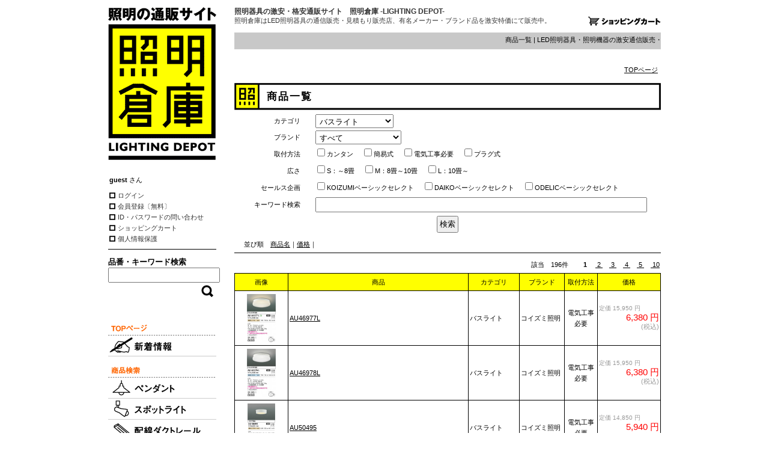

--- FILE ---
content_type: text/html; charset=EUC-JP
request_url: http://www.lighting-depot.jp/?cn=500000&scg1002=100064&scg1001=&skwd=&ff=1
body_size: 47804
content:
<!DOCTYPE HTML PUBLIC "-//W3C//DTD HTML 4.01//EN">
<html lang="ja" prefix="og: http://ogp.me/ns# article: http://ogp.me/ns/article#">
<head>
<meta http-equiv="Content-Type" content="text/html; charset=EUC-JP">
<meta http-equiv="Content-Style-Type" content="text/css">
<meta http-equiv="Pragma" content="no-cache">
<meta http-equiv="cache-control" content="no-cache, must-revalidate">
<meta http-equiv="expires" content="Thu, 22 Jan 2026 09:13:33 GMT">
<meta http-equiv="Last-Modified" content="Thu, 22 Jan 2026 09:13:33 GMT">
<meta name="description" http-equiv="description" content="商品一覧 | LED照明器具・照明機器の激安通信販売・格安通販・業務用販売・見積もり販売　照明倉庫 -LIGHTING DEPOT-">
<meta name="keywords" http-equiv="keywords" content="商品一覧,LED,照明器具,照明機器,通信販売,見積もり,施主支給,支給品,激安,格安,業務用販売,業販,卸売,法人,インテリア,法人販売,ディスカウント,通販,照明倉庫,間接照明">
<meta property="og:title" content="商品一覧 | LED照明器具の激安・格安通販・見積もり販売　照明倉庫 -LIGHTING DEPOT-" />
<meta property="og:type" content="article" />
<meta property="og:description" content="商品一覧 | LED照明器具・照明機器の激安通信販売・格安通販・業務用販売・見積もり販売　照明倉庫 -LIGHTING DEPOT-" />
<meta property="og:url" content="http://www.lighting-depot.jp/?cn=500000&scg1002=100064" />
<meta property="og:site_name" content="照明倉庫 -LIGHTING DEPOT-" />
<meta http-equiv="Content-Script-Type" content="text/javascript">
<meta name="format-detection" content="telephone=no">
<title>商品一覧 | LED照明器具の激安・格安通販・見積もり販売　照明倉庫 -LIGHTING DEPOT-</title>
<meta http-equiv="robots" content="index,follow">
<link rel="shortcut icon" href="/depot-pics/10100108.ico" type="image/vnd.microsoft.icon">
<link rel="icon" href="/depot-pics/10100108.ico" type="image/vnd.microsoft.icon">
<script type="text/javascript" src="func/fjvs.min.js?v=1"></script>
<script type="text/javascript" src="func/AC_RunActiveContent.min.js"></script>
<link rel="start" href="http://www.lighting-depot.jp/">
<link rel="stylesheet" type="text/css" href="style/fixedstyle.min.css?v=6" media="all">
<link rel="stylesheet" type="text/css" href="style/cmsstyle.php?st=1010&ly=1001&v=3" media="all">
<link rel="stylesheet" type="text/css" href="/depot-pics/10000004.css?v=165241" media="all">
<link rel="stylesheet" type="text/css" href="/depot-pics/10000023.css?v=144957" media="all">
<link rel="stylesheet" type="text/css" href="/depot-pics/10000024.css?v=145629" media="all">
<link rel="stylesheet" type="text/css" href="/depot-pics/10000025.css" media="all">
<link rel="stylesheet" type="text/css" href="/depot-pics/10208464.css" media="all">
<script src="https://ajax.googleapis.com/ajax/libs/jquery/1.7.1/jquery.min.js"></script>
<script type="text/javascript" src="func/rollover.min.js"></script>
<script type="text/javascript" src="func/ftalc.js"></script>
<link rel="stylesheet" href="func/lightbox2/css/lightbox.min.css?v=2" media="all">
<script src="func/lightbox2/js/lightbox.min.js"></script>
<script type="text/javascript" src="func/to-top.min.js"></script>
<script type="text/javascript"><!--
$(window).load(function(){
$('body', parent).html('Page Not Found');
});
//--></script>
</head>
<body class="body1001 bc500000"><div class="cms_main"><div class="b_100002 fleft"><h2 class="depot_logo"><div class="cms_img cms_imgpad_b" style="text-align:center;"><a href="http://www.lighting-depot.jp/" alt="照明器具の激安通販・業販　照明倉庫 -LIGHTING DEPOT-" title=""><img src="func/gdthumb.php?path=/cms-data/depot-data/pics/10100106.gif&mw=180&mh=0" border="0" alt="照明器具の激安通販・業販　照明倉庫 -LIGHTING DEPOT-" title=""></a></div></h2><div class="ld_memnamebox"><span class="ld_memname">guest</span> さん</div><div id="cms_vmenu1000" class="cms_vmenu ld_memmn"><a href="https://ssl.lightstyle.jp/depot/?cn=100024" alt="ログイン｜LED 照明器具　照明機器　通信販売　見積もり　施主支給　支給品　激安　格安　業務用販売　業販　卸売　法人　インテリア　法人販売　ディスカウント　通販　照明倉庫　間接照明" title="" class="cms_vmenu1 ">ログイン</a><a href="https://ssl.lightstyle.jp/depot/?cn=100020" alt="会員登録｜LED 照明器具　照明機器　通信販売　見積もり　施主支給　支給品　激安　格安　業務用販売　業販　卸売　法人　インテリア　法人販売　ディスカウント　通販　照明倉庫　間接照明" title="" class="cms_vmenu1 ">会員登録〔無料〕</a><a href="https://ssl.lightstyle.jp/depot/?cn=100023" alt="ID・パスワードの問い合わせ｜LED 照明器具　照明機器　通信販売　見積もり　施主支給　支給品　激安　格安　業務用販売　業販　卸売　法人　インテリア　法人販売　ディスカウント　通販　照明倉庫　間接照明" title="" class="cms_vmenu1 ">ID・パスワードの問い合わせ</a><a href="https://ssl.lightstyle.jp/depot/?cn=100027" alt="ショッピングカート｜LED 照明器具　照明機器　通信販売　見積もり　施主支給　支給品　激安　格安　業務用販売　業販　卸売　法人　インテリア　法人販売　ディスカウント　通販　照明倉庫　間接照明" title="" class="cms_vmenu1 ">ショッピングカート</a><a href="http://www.lighting-depot.jp/?cn=100015" alt="個人情報保護｜LED 照明器具　照明機器　通信販売　見積もり　施主支給　支給品　激安　格安　業務用販売　業販　卸売　法人　インテリア　法人販売　ディスカウント　通販　照明倉庫　間接照明" title="" class="cms_vmenu1 ">個人情報保護</a></div><div class="depot_search_zone">
<form method="get" name="searchformTop" action="./">
<input type="hidden" name="cn" value="500000">
<input type="hidden" name="ff" value="1" />
<div class="depot_search_zone_title">品番・キーワード検索</div>
<input type="text" name="skwd" size="24" maxlength="100" value="" style="width:98%;"/>
<div class="pl_right" style="padding:1px 2px 0;">
<input type="image" src="/depot-pics/search2.gif" alt="商品キーワード検索｜照明器具の激安通販・業販　照明倉庫-LIGHTING DEPOT-"/>
</div>
</form>
</div><script src="http://widgets.twimg.com/j/2/widget.js"></script>
<script>
new TWTR.Widget({
  version: 2,
  type: 'profile',
  rpp: 4,
  interval: 8000,
  width: 180,
  height: 200,
  theme: {
    shell: {
      background: '#ffffff',
      color: '#bfbfbf'
    },
    tweets: {
      background: '#ffffff',
      color: '#bfbfbf',
      links: '#eb9007'
    }
  },
  features: {
    scrollbar: false,
    loop: true,
    live: true,
    hashtags: true,
    timestamp: false,
    avatars: false,
    behavior: 'default'
  }
}).render().setUser('lighting_depot').start();
</script><br><div id="cms_vmenu1001" class="cms_vmenu ld_mainmn"><a href="http://www.lighting-depot.jp/" alt="TOP｜照明器具の激安通販・業販　照明倉庫-LIGHTING DEPOT-" title=""><img src="/depot-pics/10100110.gif" border="0"></a><a href="http://www.lighting-depot.jp/?cn=100003" alt="新着情報｜照明器具の激安通販・業販　照明倉庫-LIGHTING DEPOT-" title="" class="rollover"><img src="/depot-pics/10006292.gif" border="0"></a><a href="http://www.lighting-depot.jp/?cn=500000&ff=1" alt="商品検索｜照明器具の激安通販・業販　照明倉庫-LIGHTING DEPOT-" title="" class="cms_vmenu_crt cms_vmenu1_crt cms_vmenu_crtun cms_vmenu1_crtun "><img src="/depot-pics/10100111.gif" border="0"></a><a href="http://www.lighting-depot.jp/?cn=500000&scg1002=100052&ff=1" alt="ペンダント｜照明器具の激安通販・業販　照明倉庫-LIGHTING DEPOT-" title="" class="cms_vmenu_crt cms_vmenu3_crt cms_vmenu_crtun cms_vmenu3_crtun rollover"><img src="/depot-pics/10005730.gif" border="0"></a><a href="http://www.lighting-depot.jp/?cn=500000&scg1002=100060&ff=1" alt="スポットライト｜照明器具の激安通販・業販　照明倉庫-LIGHTING DEPOT-" title="" class="cms_vmenu_crt cms_vmenu3_crt cms_vmenu_crtun cms_vmenu3_crtun rollover"><img src="/depot-pics/10005728.gif" border="0"></a><a href="http://www.lighting-depot.jp/?cn=500000&scg1002=100013&ff=1" alt="配線ダクトレール｜照明器具の激安通販・業販　照明倉庫-LIGHTING DEPOT-" title="" class="cms_vmenu_crt cms_vmenu3_crt cms_vmenu_crtun cms_vmenu3_crtun rollover"><img src="/depot-pics/10005764.gif" border="0"></a><a href="http://www.lighting-depot.jp/?cn=500000&scg1002=100061&ff=1" alt="ダウンライト｜照明器具の激安通販・業販　照明倉庫-LIGHTING DEPOT-" title="" class="cms_vmenu_crt cms_vmenu3_crt cms_vmenu_crtun cms_vmenu3_crtun rollover"><img src="/depot-pics/10005752.gif" border="0"></a><a href="http://www.lighting-depot.jp/?cn=500000&scg1002=100053&ff=1" alt="シーリング｜照明器具の激安通販・業販　照明倉庫-LIGHTING DEPOT-" title="" class="cms_vmenu_crt cms_vmenu3_crt cms_vmenu_crtun cms_vmenu3_crtun rollover"><img src="/depot-pics/10005736.gif" border="0"></a><a href="http://www.lighting-depot.jp/?cn=500000&scg1002=100055&ff=1" alt="シャンデリア｜照明器具の激安通販・業販　照明倉庫-LIGHTING DEPOT-" title="" class="cms_vmenu_crt cms_vmenu3_crt cms_vmenu_crtun cms_vmenu3_crtun rollover"><img src="/depot-pics/10005734.gif" border="0"></a><a href="http://www.lighting-depot.jp/?cn=500000&scg1002=100057&ff=1" alt="ブラケット｜照明器具の激安通販・業販　照明倉庫-LIGHTING DEPOT-" title="" class="cms_vmenu_crt cms_vmenu3_crt cms_vmenu_crtun cms_vmenu3_crtun rollover"><img src="/depot-pics/10005750.gif" border="0"></a><a href="http://www.lighting-depot.jp/?cn=500000&scg1002=100056&ff=1" alt="スタンド｜照明器具の激安通販・業販　照明倉庫-LIGHTING DEPOT-" title="" class="cms_vmenu_crt cms_vmenu3_crt cms_vmenu_crtun cms_vmenu3_crtun rollover"><img src="/depot-pics/10005732.gif" border="0"></a><a href="http://www.lighting-depot.jp/?cn=500000&scg1002=100051&ff=1" alt="調光器（ルートロン・ナスノス他）｜照明器具の激安通販・業販　照明倉庫-LIGHTING DEPOT-" title="" class="cms_vmenu_crt cms_vmenu3_crt cms_vmenu_crtun cms_vmenu3_crtun rollover"><img src="/depot-pics/10005738.gif" border="0"></a><a href="http://www.lighting-depot.jp/?cn=500000&scg1002=100074&ff=1" alt="和風照明（イサムノグチ・AKARI他）｜照明器具の激安通販・業販　照明倉庫-LIGHTING DEPOT-" title="" class="cms_vmenu_crt cms_vmenu3_crt cms_vmenu_crtun cms_vmenu3_crtun rollover"><img src="/depot-pics/10005740.gif" border="0"></a><a href="http://www.lighting-depot.jp/?cn=500000&scg1002=100059&ff=1" alt="間接照明｜照明器具の激安通販・業販　照明倉庫-LIGHTING DEPOT-" title="" class="cms_vmenu_crt cms_vmenu3_crt cms_vmenu_crtun cms_vmenu3_crtun rollover"><img src="/depot-pics/10005742.gif" border="0"></a><a href="http://www.lighting-depot.jp/?cn=500000&scg1002=100066&ff=1" alt="アウトドア｜照明器具の激安通販・業販　照明倉庫-LIGHTING DEPOT-" title="" class="cms_vmenu_crt cms_vmenu3_crt cms_vmenu_crtun cms_vmenu3_crtun rollover"><img src="/depot-pics/10005748.gif" border="0"></a><a href="http://www.lighting-depot.jp/?cn=500000&scg1002=100062&scg1001=&skwd=&ff=1" alt="ベースライト｜照明器具の激安通販・業販　照明倉庫-LIGHTING DEPOT-" title="" class="cms_vmenu_crt cms_vmenu3_crt cms_vmenu_crtun cms_vmenu3_crtun rollover"><img src="/depot-pics/10005754.gif" border="0"></a><a href="http://www.lighting-depot.jp/?cn=500000&scg1002=100065&scg1001=&skwd=&ff=1" alt="フットライト｜照明器具の激安通販・業販　照明倉庫-LIGHTING DEPOT-" title="" class="cms_vmenu_crt cms_vmenu3_crt cms_vmenu_crtun cms_vmenu3_crtun rollover"><img src="/depot-pics/10005756.gif" border="0"></a><a href="http://www.lighting-depot.jp/?cn=500000&scg1002=100063&scg1001=&skwd=&ff=1" alt="キッチンライト｜照明器具の激安通販・業販　照明倉庫-LIGHTING DEPOT-" title="" class="cms_vmenu_crt cms_vmenu3_crt cms_vmenu_crtun cms_vmenu3_crtun rollover"><img src="/depot-pics/10005758.gif" border="0"></a><a href="http://www.lighting-depot.jp/?cn=500000&scg1002=100064&scg1001=&skwd=&ff=1" alt="バスライト｜照明器具の激安通販・業販　照明倉庫-LIGHTING DEPOT-" title="" class="cms_vmenu_crt cms_vmenu3_crt cms_vmenu_crtun cms_vmenu3_crtun rollover"><img src="/depot-pics/10005760.gif" border="0"></a><a href="http://www.lighting-depot.jp/?cn=500000&scg1002=100012&scg1001=&skwd=&ff=1" alt="クリップライト｜照明器具の激安通販・業販　照明倉庫-LIGHTING DEPOT-" title="" class="cms_vmenu_crt cms_vmenu3_crt cms_vmenu_crtun cms_vmenu3_crtun rollover"><img src="/depot-pics/10005746.gif" border="0"></a><a href="http://www.lighting-depot.jp/?cn=500000&scg1002=100054&scg1001=&skwd=&ff=1" alt="インテリアファン｜照明器具の激安通販・業販　照明倉庫-LIGHTING DEPOT-" title="" class="cms_vmenu_crt cms_vmenu3_crt cms_vmenu_crtun cms_vmenu3_crtun rollover"><img src="/depot-pics/10005762.gif" border="0"></a><a href="http://www.lighting-depot.jp/?cn=500000&ff=1&scg1002=100068" alt="ランプ｜照明器具の激安通販・業販　照明倉庫-LIGHTING DEPOT-" title="" class="cms_vmenu_crt cms_vmenu3_crt cms_vmenu_crtun cms_vmenu3_crtun rollover"><img src="/depot-pics/10005766.gif" border="0"></a><a href="http://www.lighting-depot.jp/?cn=500000&scg1002=100067&scg1001=&skwd=&ff=1" alt="パーツ｜照明器具の激安通販・業販　照明倉庫-LIGHTING DEPOT-" title="" class="cms_vmenu_crt cms_vmenu3_crt cms_vmenu_crtun cms_vmenu3_crtun rollover"><img src="/depot-pics/10005768.gif" border="0"></a><a href="http://www.lighting-depot.jp/?cn=500000&scg1002=100079&scg1001=&skwd=&ff=1" alt="その他｜照明器具の激安通販・業販　照明倉庫-LIGHTING DEPOT-" title="" class="cms_vmenu_crt cms_vmenu3_crt cms_vmenu_crtun cms_vmenu3_crtun rollover"><img src="/depot-pics/10005772.gif" border="0"></a><a href="http://www.lighting-depot.jp/?cn=100058" alt="ガレージセール｜照明器具の激安通販・業販　照明倉庫-LIGHTING DEPOT-" title="" class="rollover"><img src="/depot-pics/10133590.gif" border="0"></a><a href="http://www.lighting-depot.jp/?cn=100031" alt="通販全商品一覧｜照明器具の激安通販・業販　照明倉庫-LIGHTING DEPOT-" title="" class="rollover"><img src="/depot-pics/10005774.gif" border="0"></a><a href="http://www.lighting-depot.jp/?cn=100013" alt="店舗紹介｜照明器具の激安通販・業販　照明倉庫-LIGHTING DEPOT-" title=""><img src="/depot-pics/10100112.gif" border="0"></a><a href="http://www.lighting-depot.jp/?cn=100014" alt="特定商取引法表記｜照明器具の激安通販・業販　照明倉庫-LIGHTING DEPOT-" title="" class="rollover"><img src="/depot-pics/10005778.gif" border="0"></a><a href="http://www.lighting-depot.jp/?cn=100015" alt="個人情報保護｜照明器具の激安通販・業販　照明倉庫-LIGHTING DEPOT-" title="" class="rollover"><img src="/depot-pics/10005780.gif" border="0"></a><a href="http://www.lighting-depot.jp/?cn=100032" alt="通信販売ご利用規約｜照明器具の激安通販・業販　照明倉庫-LIGHTING DEPOT-" title="" class="rollover"><img src="/depot-pics/10005782.gif" border="0"></a><a href="http://www.lighting-depot.jp/?cn=100018" alt="お支払方法・送料・手数料｜照明器具の激安通販・業販　照明倉庫-LIGHTING DEPOT-" title="" class="rollover"><img src="/depot-pics/10005784.gif" border="0"></a></div><br clear=all id=br1px><br><br clear=all id=br1px><div class="cms_sitesearch"><FORM action="https://www.google.co.jp/search" target="_blank">Googleサイト内検索<BR><input type="hidden" name="hl" value="ja"><input type="hidden" name="ie" value="EUC-JP"><input type="hidden" name="oe" value="EUC-JP"><input type="hidden" value="http://www.lighting-depot.jp/" name="as_sitesearch"><input type="text" name="q" maxlength="256" value="" class="buninp" style="width:50%;"><input type="submit" name="btnG" value="検索"></FORM></div><div class="cms_sitesearch"><form method="get" action="https://search.yahoo.co.jp/search" target="_blank">Yahoo!サイト内検索<br><input name="vs" type="hidden" value="http://www.lighting-depot.jp/"><input type="hidden" name="fr" value="yssn"><input type="hidden" name="ei" value="EUC-JP"><input type="text" name="p" maxlength="256" class="buninp" style="width:50%;" value=""><input type="submit" value="検索"></form></div><div class="cms_indent"><strong id="depot_sitename">照明器具の激安通販・業販<br />
照明倉庫-LIGHTING DEPOT-<br />株式会社ライトスタイル</strong><br />
TEL：0120-744-337<br />
<a href="mailto:info@lighting-depot.jp">info@lighting-depot.jp</a><br><br></div><br clear=all id=br1px><div class="cms_mybanner"><a href="http://www.lighting-depot.jp/" alt="LED照明器具の激安・格安通販・見積もり販売　照明倉庫 -LIGHTING DEPOT-" title=""><img src="/depot-pics/10000007.gif" border="0"></a></div><div class="cms_img cms_imgpad_b" style="text-align:center;"><a href="http://www.lightstyle.jp/" target="_blank" alt="照明器具の通信販売・インテリア照明の通販【ライトスタイル】" title=""><img src="func/gdthumb.php?path=/cms-data/depot-data/pics/10100138.gif&mw=90&mh=0" border="0" alt="照明器具の通信販売・インテリア照明の通販【ライトスタイル】" title=""></a></div><div class="cms_cmsmark"><a href="http://www.netprompt.jp/" alt="Webアプリケーション開発、SEO・検索エンジン対策に優れたホームページ制作、CMS、広島｜ネットプロンプト" title="" target="_blank"><img src="img/cmsmark.gif" border="0"></a><br><a href="http://www.netprompt.jp/" target="_blank" alt="Webアプリケーション開発、SEO・検索エンジン対策に優れたホームページ制作、CMS、広島｜ネットプロンプト" title="">NP-CMS ver4.325L
<br>by Netprompt</a></div><br clear=all id=br1px></div><div class="b_100003 fright"><div class="cms_header"><h2 class="cms_hdtitle">照明器具の激安・格安通販サイト　照明倉庫 -LIGHTING DEPOT-</h2><em class="cms_hdlead2">照明倉庫はLED照明器具の通信販売・見積もり販売店、有名メーカー・ブランド品を激安特価にて販売中。<a href=http://www.lighting-depot.jp/?cn=100027 class=rollover style=display:block;float:right;><img src=/depot-pics/cart.gif border=0 /></a></em></div><div class="cms_infomation"><marquee truespeed scrolldelay="120" loop="0" class="cms_marquee">商品一覧 | LED照明器具・照明機器の激安通信販売・格安通販・業務用販売・見積もり販売　照明倉庫 -LIGHTING DEPOT-</marquee></div><div class="topimage"><div id="topimage"></div></div><div class="cms_navi"><a href="http://www.lighting-depot.jp/" alt="" title="">TOPページ</a></div></div><div class="lb_100004 fright"><h1 class="cmstitle1">商品一覧</h1>
<style type="text/css"><!--
.shlist_itembox0{
  float:left;
  width:0px;
}
//--></style>

<form method="get" name="searchform" action="./"><input type="hidden" name="cn" value="500000"><div class="shlist_search1"></div><div class="shlist_search2"><table class="shlist_search"><tr><th>カテゴリ</th><td><select name="scg1002"><option value="">すべて</option><option value="100052">ペンダント</option><option value="100060">スポットライト</option><option value="100013">配線ダクトレール</option><option value="100061">ダウンライト</option><option value="100053">シーリング</option><option value="1005">多灯シーリング</option><option value="100055">シャンデリア</option><option value="100057">ブラケット</option><option value="100056">スタンド</option><option value="100051">調光器</option><option value="100074">和風照明</option><option value="100059">間接照明</option><option value="100066">アウトドア</option><option value="100062">ベースライト</option><option value="100065">フットライト</option><option value="100063">キッチンライト</option><option value="100064" selected>バスライト</option><option value="100012">クリップライト</option><option value="100054">インテリアファン</option><option value="100068">ランプ</option><option value="100067">パーツ</option><option value="100058">キャンドル</option><option value="1006">非常用照明器具</option><option value="100079">その他</option></select></td></tr><tr><th>ブランド</th><td><select name="scg1001"><option value="">すべて</option><option value="100003">コイズミ照明</option><option value="100001">大光電機</option><option value="100111">オーデリック</option><option value="100110">パナソニック</option><option value="100009">ウシオライティング</option></select></td></tr><tr><th>取付方法</th><td><label class="label1" onClick=""><input type="checkbox" name="scg1011[]" value="100123"> カンタン</label><label class="label1" onClick=""><input type="checkbox" name="scg1011[]" value="100124"> 簡易式</label><label class="label1" onClick=""><input type="checkbox" name="scg1011[]" value="100125"> 電気工事必要</label><label class="label1" onClick=""><input type="checkbox" name="scg1011[]" value="1001"> プラグ式</label></td></tr><tr><th>広さ</th><td><label class="label1" onClick=""><input type="checkbox" name="scg1005[]" value="100073"> S：～8畳</label><label class="label1" onClick=""><input type="checkbox" name="scg1005[]" value="100072"> M：8畳～10畳</label><label class="label1" onClick=""><input type="checkbox" name="scg1005[]" value="100071"> L：10畳～</label></td></tr><tr><th>セールス企画</th><td><label class="label1" onClick=""><input type="checkbox" name="scg1003[]" value="100010"> KOIZUMIベーシックセレクト</label><label class="label1" onClick=""><input type="checkbox" name="scg1003[]" value="100007"> DAIKOベーシックセレクト</label><label class="label1" onClick=""><input type="checkbox" name="scg1003[]" value="100011"> ODELICベーシックセレクト</label></td></tr><tr><th>キーワード検索</th><td><input type="text" name="skwd" maxlength="100" class="buninp per95" value=""></td></tr></table><input type="hidden" name="ff" value="1"><div class="shlist_search_btn"><input type="submit" value="検索" class="btn-original btn1"></div></div><div class="shlist_search3"></div></form><div class="shlist_sort"><span class="shlist_sort_title">並び順</span>　<a href="?cn=500000&ff=1&scg1002=100064&ssort=1">商品名</a>｜<a href="?cn=500000&ff=1&scg1002=100064&ssort=2">価格</a>｜</div><div class="shlist_page">該当　196件　　<span class="shlist_page_cr"> 1 </span>　<a href="?cn=500000&ff=1&scg1002=100064&pgs=2"> 2 </a>　<a href="?cn=500000&ff=1&scg1002=100064&pgs=3"> 3 </a>　<a href="?cn=500000&ff=1&scg1002=100064&pgs=4"> 4 </a>　<a href="?cn=500000&ff=1&scg1002=100064&pgs=5"> 5 </a>　<a href="?cn=500000&ff=1&scg1002=100064&pgs=10"> 10 </a></div><div class="shlist_box1"></div><table class="shlist_table"><tr class="shlist_rtitle"><th class="shlist_img shlist_th_img">画像</th><th class="shlist_name shlist_th_name">商品</th><th class="shlist_cth shlist_th_cth1002" style="width:80px;">カテゴリ</th><th class="shlist_cth shlist_th_cth1001" style="width:70px;">ブランド</th><th class="shlist_cth shlist_th_cth1011" style="width:50px;">取付方法</th><th class="shlist_price shlist_th_price">価格</th></tr><tr class="shlist_ritem"><td class="shlist_img"><a href="?cn=100026&shc=10078485" alt="Koizumi コイズミ照明 LED防雨防湿型シーリング AU46977L｜商品情報｜LED照明器具の激安・格安通販・見積もり販売　照明倉庫 -LIGHTING DEPOT-" title=""><img src="func/gdthumb.php?path=/cms-data/depot-data/pics/11680388.jpg&mw=0&mh=160" width="48" height="80" border="0" alt="Koizumi コイズミ照明 LED防雨防湿型シーリング AU46977L｜商品情報｜LED照明器具の激安・格安通販・見積もり販売　照明倉庫 -LIGHTING DEPOT-" title=""></a></td><td class="shlist_name"><a href="?cn=100026&shc=10078485" alt="Koizumi コイズミ照明 LED防雨防湿型シーリング AU46977L｜商品情報｜LED照明器具の激安・格安通販・見積もり販売　照明倉庫 -LIGHTING DEPOT-" title="">AU46977L</a></td><td class="shlist_cth" style="width:80px; text-align:left;">バスライト</td><td class="shlist_cth" style="width:70px; text-align:left;">コイズミ照明</td><td class="shlist_cth" style="width:50px; text-align:center;">電気工事必要</td><td class="shlist_price"><div class="shlist_teitan">定価 15,950 円</div><div class="shlist_nortan">6,380 円</div><div class="shlist_zeikomi">(税込)</div></td></tr><tr class="shlist_ritem"><td class="shlist_img"><a href="?cn=100026&shc=10078487" alt="Koizumi コイズミ照明 LED防雨防湿型シーリング AU46978L｜商品情報｜LED照明器具の激安・格安通販・見積もり販売　照明倉庫 -LIGHTING DEPOT-" title=""><img src="func/gdthumb.php?path=/cms-data/depot-data/pics/11680396.jpg&mw=0&mh=160" width="48" height="80" border="0" alt="Koizumi コイズミ照明 LED防雨防湿型シーリング AU46978L｜商品情報｜LED照明器具の激安・格安通販・見積もり販売　照明倉庫 -LIGHTING DEPOT-" title=""></a></td><td class="shlist_name"><a href="?cn=100026&shc=10078487" alt="Koizumi コイズミ照明 LED防雨防湿型シーリング AU46978L｜商品情報｜LED照明器具の激安・格安通販・見積もり販売　照明倉庫 -LIGHTING DEPOT-" title="">AU46978L</a></td><td class="shlist_cth" style="width:80px; text-align:left;">バスライト</td><td class="shlist_cth" style="width:70px; text-align:left;">コイズミ照明</td><td class="shlist_cth" style="width:50px; text-align:center;">電気工事必要</td><td class="shlist_price"><div class="shlist_teitan">定価 15,950 円</div><div class="shlist_nortan">6,380 円</div><div class="shlist_zeikomi">(税込)</div></td></tr><tr class="shlist_ritem"><td class="shlist_img"><a href="?cn=100026&shc=10090519" alt="Koizumi コイズミ照明 LED防雨防湿型シーリング AU50495｜商品情報｜LED照明器具の激安・格安通販・見積もり販売　照明倉庫 -LIGHTING DEPOT-" title=""><img src="func/gdthumb.php?path=/cms-data/depot-data/pics/11680696.jpg&mw=0&mh=160" width="46" height="80" border="0" alt="Koizumi コイズミ照明 LED防雨防湿型シーリング AU50495｜商品情報｜LED照明器具の激安・格安通販・見積もり販売　照明倉庫 -LIGHTING DEPOT-" title=""></a></td><td class="shlist_name"><a href="?cn=100026&shc=10090519" alt="Koizumi コイズミ照明 LED防雨防湿型シーリング AU50495｜商品情報｜LED照明器具の激安・格安通販・見積もり販売　照明倉庫 -LIGHTING DEPOT-" title="">AU50495</a></td><td class="shlist_cth" style="width:80px; text-align:left;">バスライト</td><td class="shlist_cth" style="width:70px; text-align:left;">コイズミ照明</td><td class="shlist_cth" style="width:50px; text-align:center;">電気工事必要</td><td class="shlist_price"><div class="shlist_teitan">定価 14,850 円</div><div class="shlist_nortan">5,940 円</div><div class="shlist_zeikomi">(税込)</div></td></tr><tr class="shlist_ritem"><td class="shlist_img"><a href="?cn=100026&shc=10090520" alt="Koizumi コイズミ照明 LED防雨防湿型シーリング AU50496｜商品情報｜LED照明器具の激安・格安通販・見積もり販売　照明倉庫 -LIGHTING DEPOT-" title=""><img src="func/gdthumb.php?path=/cms-data/depot-data/pics/11680704.jpg&mw=0&mh=160" width="46" height="80" border="0" alt="Koizumi コイズミ照明 LED防雨防湿型シーリング AU50496｜商品情報｜LED照明器具の激安・格安通販・見積もり販売　照明倉庫 -LIGHTING DEPOT-" title=""></a></td><td class="shlist_name"><a href="?cn=100026&shc=10090520" alt="Koizumi コイズミ照明 LED防雨防湿型シーリング AU50496｜商品情報｜LED照明器具の激安・格安通販・見積もり販売　照明倉庫 -LIGHTING DEPOT-" title="">AU50496</a></td><td class="shlist_cth" style="width:80px; text-align:left;">バスライト</td><td class="shlist_cth" style="width:70px; text-align:left;">コイズミ照明</td><td class="shlist_cth" style="width:50px; text-align:center;">電気工事必要</td><td class="shlist_price"><div class="shlist_teitan">定価 14,850 円</div><div class="shlist_nortan">5,940 円</div><div class="shlist_zeikomi">(税込)</div></td></tr><tr class="shlist_ritem"><td class="shlist_img"><a href="?cn=100026&shc=10090523" alt="Koizumi コイズミ照明 LED防雨防湿型シーリング AU50499｜商品情報｜LED照明器具の激安・格安通販・見積もり販売　照明倉庫 -LIGHTING DEPOT-" title=""><img src="func/gdthumb.php?path=/cms-data/depot-data/pics/11680727.jpg&mw=0&mh=160" width="46" height="80" border="0" alt="Koizumi コイズミ照明 LED防雨防湿型シーリング AU50499｜商品情報｜LED照明器具の激安・格安通販・見積もり販売　照明倉庫 -LIGHTING DEPOT-" title=""></a></td><td class="shlist_name"><a href="?cn=100026&shc=10090523" alt="Koizumi コイズミ照明 LED防雨防湿型シーリング AU50499｜商品情報｜LED照明器具の激安・格安通販・見積もり販売　照明倉庫 -LIGHTING DEPOT-" title="">AU50499</a></td><td class="shlist_cth" style="width:80px; text-align:left;">バスライト</td><td class="shlist_cth" style="width:70px; text-align:left;">コイズミ照明</td><td class="shlist_cth" style="width:50px; text-align:center;">電気工事必要</td><td class="shlist_price"><div class="shlist_teitan">定価 12,650 円</div><div class="shlist_nortan">5,060 円</div><div class="shlist_zeikomi">(税込)</div></td></tr><tr class="shlist_ritem"><td class="shlist_img"><a href="?cn=100026&shc=10090524" alt="Koizumi コイズミ照明 LED防雨防湿型シーリング AU50500｜商品情報｜LED照明器具の激安・格安通販・見積もり販売　照明倉庫 -LIGHTING DEPOT-" title=""><img src="func/gdthumb.php?path=/cms-data/depot-data/pics/11680735.jpg&mw=0&mh=160" width="46" height="80" border="0" alt="Koizumi コイズミ照明 LED防雨防湿型シーリング AU50500｜商品情報｜LED照明器具の激安・格安通販・見積もり販売　照明倉庫 -LIGHTING DEPOT-" title=""></a></td><td class="shlist_name"><a href="?cn=100026&shc=10090524" alt="Koizumi コイズミ照明 LED防雨防湿型シーリング AU50500｜商品情報｜LED照明器具の激安・格安通販・見積もり販売　照明倉庫 -LIGHTING DEPOT-" title="">AU50500</a></td><td class="shlist_cth" style="width:80px; text-align:left;">バスライト</td><td class="shlist_cth" style="width:70px; text-align:left;">コイズミ照明</td><td class="shlist_cth" style="width:50px; text-align:center;">電気工事必要</td><td class="shlist_price"><div class="shlist_teitan">定価 12,650 円</div><div class="shlist_nortan">5,060 円</div><div class="shlist_zeikomi">(税込)</div></td></tr><tr class="shlist_ritem"><td class="shlist_img"><a href="?cn=100026&shc=10105953" alt="Koizumi コイズミ照明 LED防雨防湿型ブラケット AU52643｜商品情報｜LED照明器具の激安・格安通販・見積もり販売　照明倉庫 -LIGHTING DEPOT-" title=""><img src="func/gdthumb.php?path=/cms-data/depot-data/pics/11681799.jpg&mw=0&mh=160" width="47" height="80" border="0" alt="Koizumi コイズミ照明 LED防雨防湿型ブラケット AU52643｜商品情報｜LED照明器具の激安・格安通販・見積もり販売　照明倉庫 -LIGHTING DEPOT-" title=""></a></td><td class="shlist_name"><a href="?cn=100026&shc=10105953" alt="Koizumi コイズミ照明 LED防雨防湿型ブラケット AU52643｜商品情報｜LED照明器具の激安・格安通販・見積もり販売　照明倉庫 -LIGHTING DEPOT-" title="">AU52643</a></td><td class="shlist_cth" style="width:80px; text-align:left;">バスライト</td><td class="shlist_cth" style="width:70px; text-align:left;">コイズミ照明</td><td class="shlist_cth" style="width:50px; text-align:center;">電気工事必要</td><td class="shlist_price"><div class="shlist_teitan">定価 15,620 円</div><div class="shlist_nortan">6,248 円</div><div class="shlist_zeikomi">(税込)</div></td></tr><tr class="shlist_ritem"><td class="shlist_img"><a href="?cn=100026&shc=10105957" alt="Koizumi コイズミ照明 LED防雨防湿型ブラケット AU52647｜商品情報｜LED照明器具の激安・格安通販・見積もり販売　照明倉庫 -LIGHTING DEPOT-" title=""><img src="func/gdthumb.php?path=/cms-data/depot-data/pics/11681829.jpg&mw=0&mh=160" width="47" height="80" border="0" alt="Koizumi コイズミ照明 LED防雨防湿型ブラケット AU52647｜商品情報｜LED照明器具の激安・格安通販・見積もり販売　照明倉庫 -LIGHTING DEPOT-" title=""></a></td><td class="shlist_name"><a href="?cn=100026&shc=10105957" alt="Koizumi コイズミ照明 LED防雨防湿型ブラケット AU52647｜商品情報｜LED照明器具の激安・格安通販・見積もり販売　照明倉庫 -LIGHTING DEPOT-" title="">AU52647</a></td><td class="shlist_cth" style="width:80px; text-align:left;">バスライト</td><td class="shlist_cth" style="width:70px; text-align:left;">コイズミ照明</td><td class="shlist_cth" style="width:50px; text-align:center;">電気工事必要</td><td class="shlist_price"><div class="shlist_teitan">定価 14,520 円</div><div class="shlist_nortan">5,808 円</div><div class="shlist_zeikomi">(税込)</div></td></tr><tr class="shlist_ritem"><td class="shlist_img"><a href="?cn=100026&shc=10105960" alt="Koizumi コイズミ照明 LED防雨防湿型ブラケット AU52650｜商品情報｜LED照明器具の激安・格安通販・見積もり販売　照明倉庫 -LIGHTING DEPOT-" title=""><img src="func/gdthumb.php?path=/cms-data/depot-data/pics/11681852.jpg&mw=0&mh=160" width="47" height="80" border="0" alt="Koizumi コイズミ照明 LED防雨防湿型ブラケット AU52650｜商品情報｜LED照明器具の激安・格安通販・見積もり販売　照明倉庫 -LIGHTING DEPOT-" title=""></a></td><td class="shlist_name"><a href="?cn=100026&shc=10105960" alt="Koizumi コイズミ照明 LED防雨防湿型ブラケット AU52650｜商品情報｜LED照明器具の激安・格安通販・見積もり販売　照明倉庫 -LIGHTING DEPOT-" title="">AU52650</a></td><td class="shlist_cth" style="width:80px; text-align:left;">バスライト</td><td class="shlist_cth" style="width:70px; text-align:left;">コイズミ照明</td><td class="shlist_cth" style="width:50px; text-align:center;">電気工事必要</td><td class="shlist_price"><div class="shlist_teitan">定価 9,460 円</div><div class="shlist_nortan">3,500 円</div><div class="shlist_zeikomi">(税込)</div></td></tr><tr class="shlist_ritem"><td class="shlist_img"><a href="?cn=100026&shc=10105962" alt="Koizumi コイズミ照明 LED防雨防湿型ブラケット AU52652｜商品情報｜LED照明器具の激安・格安通販・見積もり販売　照明倉庫 -LIGHTING DEPOT-" title=""><img src="func/gdthumb.php?path=/cms-data/depot-data/pics/11681867.jpg&mw=0&mh=160" width="47" height="80" border="0" alt="Koizumi コイズミ照明 LED防雨防湿型ブラケット AU52652｜商品情報｜LED照明器具の激安・格安通販・見積もり販売　照明倉庫 -LIGHTING DEPOT-" title=""></a></td><td class="shlist_name"><a href="?cn=100026&shc=10105962" alt="Koizumi コイズミ照明 LED防雨防湿型ブラケット AU52652｜商品情報｜LED照明器具の激安・格安通販・見積もり販売　照明倉庫 -LIGHTING DEPOT-" title="">AU52652</a></td><td class="shlist_cth" style="width:80px; text-align:left;">バスライト</td><td class="shlist_cth" style="width:70px; text-align:left;">コイズミ照明</td><td class="shlist_cth" style="width:50px; text-align:center;">電気工事必要</td><td class="shlist_price"><div class="shlist_teitan">定価 12,100 円</div><div class="shlist_nortan">4,477 円</div><div class="shlist_zeikomi">(税込)</div></td></tr><tr class="shlist_ritem"><td class="shlist_img"><a href="?cn=100026&shc=10105963" alt="Koizumi コイズミ照明 LED防雨防湿型ブラケット AU52653｜商品情報｜LED照明器具の激安・格安通販・見積もり販売　照明倉庫 -LIGHTING DEPOT-" title=""><img src="func/gdthumb.php?path=/cms-data/depot-data/pics/11681875.jpg&mw=0&mh=160" width="47" height="80" border="0" alt="Koizumi コイズミ照明 LED防雨防湿型ブラケット AU52653｜商品情報｜LED照明器具の激安・格安通販・見積もり販売　照明倉庫 -LIGHTING DEPOT-" title=""></a></td><td class="shlist_name"><a href="?cn=100026&shc=10105963" alt="Koizumi コイズミ照明 LED防雨防湿型ブラケット AU52653｜商品情報｜LED照明器具の激安・格安通販・見積もり販売　照明倉庫 -LIGHTING DEPOT-" title="">AU52653</a></td><td class="shlist_cth" style="width:80px; text-align:left;">バスライト</td><td class="shlist_cth" style="width:70px; text-align:left;">コイズミ照明</td><td class="shlist_cth" style="width:50px; text-align:center;">電気工事必要</td><td class="shlist_price"><div class="shlist_teitan">定価 12,100 円</div><div class="shlist_nortan">4,840 円</div><div class="shlist_zeikomi">(税込)</div></td></tr><tr class="shlist_ritem"><td class="shlist_img"><a href="?cn=100026&shc=10111724" alt="Koizumi コイズミ照明 LED防雨防湿型シーリング AU54097｜商品情報｜LED照明器具の激安・格安通販・見積もり販売　照明倉庫 -LIGHTING DEPOT-" title=""><img src="func/gdthumb.php?path=/cms-data/depot-data/pics/11682100.jpg&mw=0&mh=160" width="46" height="80" border="0" alt="Koizumi コイズミ照明 LED防雨防湿型シーリング AU54097｜商品情報｜LED照明器具の激安・格安通販・見積もり販売　照明倉庫 -LIGHTING DEPOT-" title=""></a></td><td class="shlist_name"><a href="?cn=100026&shc=10111724" alt="Koizumi コイズミ照明 LED防雨防湿型シーリング AU54097｜商品情報｜LED照明器具の激安・格安通販・見積もり販売　照明倉庫 -LIGHTING DEPOT-" title="">AU54097</a></td><td class="shlist_cth" style="width:80px; text-align:left;">バスライト</td><td class="shlist_cth" style="width:70px; text-align:left;">コイズミ照明</td><td class="shlist_cth" style="width:50px; text-align:center;">電気工事必要</td><td class="shlist_price"><div class="shlist_teitan">定価 18,480 円</div><div class="shlist_nortan">7,392 円</div><div class="shlist_zeikomi">(税込)</div></td></tr><tr class="shlist_ritem"><td class="shlist_img"><a href="?cn=100026&shc=10111725" alt="Koizumi コイズミ照明 LED防雨防湿型シーリング AU54098｜商品情報｜LED照明器具の激安・格安通販・見積もり販売　照明倉庫 -LIGHTING DEPOT-" title=""><img src="func/gdthumb.php?path=/cms-data/depot-data/pics/11682108.jpg&mw=0&mh=160" width="46" height="80" border="0" alt="Koizumi コイズミ照明 LED防雨防湿型シーリング AU54098｜商品情報｜LED照明器具の激安・格安通販・見積もり販売　照明倉庫 -LIGHTING DEPOT-" title=""></a></td><td class="shlist_name"><a href="?cn=100026&shc=10111725" alt="Koizumi コイズミ照明 LED防雨防湿型シーリング AU54098｜商品情報｜LED照明器具の激安・格安通販・見積もり販売　照明倉庫 -LIGHTING DEPOT-" title="">AU54098</a></td><td class="shlist_cth" style="width:80px; text-align:left;">バスライト</td><td class="shlist_cth" style="width:70px; text-align:left;">コイズミ照明</td><td class="shlist_cth" style="width:50px; text-align:center;">電気工事必要</td><td class="shlist_price"><div class="shlist_teitan">定価 18,480 円</div><div class="shlist_nortan">7,392 円</div><div class="shlist_zeikomi">(税込)</div></td></tr><tr class="shlist_ritem"><td class="shlist_img"><a href="?cn=100026&shc=10111726" alt="Koizumi コイズミ照明 LED防雨防湿型シーリング AU54099｜商品情報｜LED照明器具の激安・格安通販・見積もり販売　照明倉庫 -LIGHTING DEPOT-" title=""><img src="func/gdthumb.php?path=/cms-data/depot-data/pics/11682116.jpg&mw=0&mh=160" width="46" height="80" border="0" alt="Koizumi コイズミ照明 LED防雨防湿型シーリング AU54099｜商品情報｜LED照明器具の激安・格安通販・見積もり販売　照明倉庫 -LIGHTING DEPOT-" title=""></a></td><td class="shlist_name"><a href="?cn=100026&shc=10111726" alt="Koizumi コイズミ照明 LED防雨防湿型シーリング AU54099｜商品情報｜LED照明器具の激安・格安通販・見積もり販売　照明倉庫 -LIGHTING DEPOT-" title="">AU54099</a></td><td class="shlist_cth" style="width:80px; text-align:left;">バスライト</td><td class="shlist_cth" style="width:70px; text-align:left;">コイズミ照明</td><td class="shlist_cth" style="width:50px; text-align:center;">電気工事必要</td><td class="shlist_price"><div class="shlist_teitan">定価 18,480 円</div><div class="shlist_nortan">7,392 円</div><div class="shlist_zeikomi">(税込)</div></td></tr><tr class="shlist_ritem"><td class="shlist_img"><a href="?cn=100026&shc=10111727" alt="Koizumi コイズミ照明 LED防雨防湿型シーリング AU54100｜商品情報｜LED照明器具の激安・格安通販・見積もり販売　照明倉庫 -LIGHTING DEPOT-" title=""><img src="func/gdthumb.php?path=/cms-data/depot-data/pics/11682124.jpg&mw=0&mh=160" width="46" height="80" border="0" alt="Koizumi コイズミ照明 LED防雨防湿型シーリング AU54100｜商品情報｜LED照明器具の激安・格安通販・見積もり販売　照明倉庫 -LIGHTING DEPOT-" title=""></a></td><td class="shlist_name"><a href="?cn=100026&shc=10111727" alt="Koizumi コイズミ照明 LED防雨防湿型シーリング AU54100｜商品情報｜LED照明器具の激安・格安通販・見積もり販売　照明倉庫 -LIGHTING DEPOT-" title="">AU54100</a></td><td class="shlist_cth" style="width:80px; text-align:left;">バスライト</td><td class="shlist_cth" style="width:70px; text-align:left;">コイズミ照明</td><td class="shlist_cth" style="width:50px; text-align:center;">電気工事必要</td><td class="shlist_price"><div class="shlist_teitan">定価 16,280 円</div><div class="shlist_nortan">6,512 円</div><div class="shlist_zeikomi">(税込)</div></td></tr><tr class="shlist_ritem"><td class="shlist_img"><a href="?cn=100026&shc=10111728" alt="Koizumi コイズミ照明 LED防雨防湿型シーリング AU54101｜商品情報｜LED照明器具の激安・格安通販・見積もり販売　照明倉庫 -LIGHTING DEPOT-" title=""><img src="func/gdthumb.php?path=/cms-data/depot-data/pics/11682132.jpg&mw=0&mh=160" width="46" height="80" border="0" alt="Koizumi コイズミ照明 LED防雨防湿型シーリング AU54101｜商品情報｜LED照明器具の激安・格安通販・見積もり販売　照明倉庫 -LIGHTING DEPOT-" title=""></a></td><td class="shlist_name"><a href="?cn=100026&shc=10111728" alt="Koizumi コイズミ照明 LED防雨防湿型シーリング AU54101｜商品情報｜LED照明器具の激安・格安通販・見積もり販売　照明倉庫 -LIGHTING DEPOT-" title="">AU54101</a></td><td class="shlist_cth" style="width:80px; text-align:left;">バスライト</td><td class="shlist_cth" style="width:70px; text-align:left;">コイズミ照明</td><td class="shlist_cth" style="width:50px; text-align:center;">電気工事必要</td><td class="shlist_price"><div class="shlist_teitan">定価 16,280 円</div><div class="shlist_nortan">6,512 円</div><div class="shlist_zeikomi">(税込)</div></td></tr><tr class="shlist_ritem"><td class="shlist_img"><a href="?cn=100026&shc=10111729" alt="Koizumi コイズミ照明 LED防雨防湿型シーリング AU54102｜商品情報｜LED照明器具の激安・格安通販・見積もり販売　照明倉庫 -LIGHTING DEPOT-" title=""><img src="func/gdthumb.php?path=/cms-data/depot-data/pics/11682140.jpg&mw=0&mh=160" width="46" height="80" border="0" alt="Koizumi コイズミ照明 LED防雨防湿型シーリング AU54102｜商品情報｜LED照明器具の激安・格安通販・見積もり販売　照明倉庫 -LIGHTING DEPOT-" title=""></a></td><td class="shlist_name"><a href="?cn=100026&shc=10111729" alt="Koizumi コイズミ照明 LED防雨防湿型シーリング AU54102｜商品情報｜LED照明器具の激安・格安通販・見積もり販売　照明倉庫 -LIGHTING DEPOT-" title="">AU54102</a></td><td class="shlist_cth" style="width:80px; text-align:left;">バスライト</td><td class="shlist_cth" style="width:70px; text-align:left;">コイズミ照明</td><td class="shlist_cth" style="width:50px; text-align:center;">電気工事必要</td><td class="shlist_price"><div class="shlist_teitan">定価 16,280 円</div><div class="shlist_nortan">6,512 円</div><div class="shlist_zeikomi">(税込)</div></td></tr><tr class="shlist_ritem"><td class="shlist_img"><a href="?cn=100026&shc=10111730" alt="Koizumi コイズミ照明 LED防雨防湿型シーリング AU54103｜商品情報｜LED照明器具の激安・格安通販・見積もり販売　照明倉庫 -LIGHTING DEPOT-" title=""><img src="func/gdthumb.php?path=/cms-data/depot-data/pics/11682148.jpg&mw=0&mh=160" width="47" height="80" border="0" alt="Koizumi コイズミ照明 LED防雨防湿型シーリング AU54103｜商品情報｜LED照明器具の激安・格安通販・見積もり販売　照明倉庫 -LIGHTING DEPOT-" title=""></a></td><td class="shlist_name"><a href="?cn=100026&shc=10111730" alt="Koizumi コイズミ照明 LED防雨防湿型シーリング AU54103｜商品情報｜LED照明器具の激安・格安通販・見積もり販売　照明倉庫 -LIGHTING DEPOT-" title="">AU54103</a></td><td class="shlist_cth" style="width:80px; text-align:left;">バスライト</td><td class="shlist_cth" style="width:70px; text-align:left;">コイズミ照明</td><td class="shlist_cth" style="width:50px; text-align:center;">電気工事必要</td><td class="shlist_price"><div class="shlist_teitan">定価 16,280 円</div><div class="shlist_nortan">6,512 円</div><div class="shlist_zeikomi">(税込)</div></td></tr><tr class="shlist_ritem"><td class="shlist_img"><a href="?cn=100026&shc=10111731" alt="Koizumi コイズミ照明 LED防雨防湿型シーリング AU54104｜商品情報｜LED照明器具の激安・格安通販・見積もり販売　照明倉庫 -LIGHTING DEPOT-" title=""><img src="func/gdthumb.php?path=/cms-data/depot-data/pics/11682156.jpg&mw=0&mh=160" width="47" height="80" border="0" alt="Koizumi コイズミ照明 LED防雨防湿型シーリング AU54104｜商品情報｜LED照明器具の激安・格安通販・見積もり販売　照明倉庫 -LIGHTING DEPOT-" title=""></a></td><td class="shlist_name"><a href="?cn=100026&shc=10111731" alt="Koizumi コイズミ照明 LED防雨防湿型シーリング AU54104｜商品情報｜LED照明器具の激安・格安通販・見積もり販売　照明倉庫 -LIGHTING DEPOT-" title="">AU54104</a></td><td class="shlist_cth" style="width:80px; text-align:left;">バスライト</td><td class="shlist_cth" style="width:70px; text-align:left;">コイズミ照明</td><td class="shlist_cth" style="width:50px; text-align:center;">電気工事必要</td><td class="shlist_price"><div class="shlist_teitan">定価 16,280 円</div><div class="shlist_nortan">6,512 円</div><div class="shlist_zeikomi">(税込)</div></td></tr><tr class="shlist_ritem"><td class="shlist_img"><a href="?cn=100026&shc=10111732" alt="Koizumi コイズミ照明 LED防雨防湿型シーリング AU54105｜商品情報｜LED照明器具の激安・格安通販・見積もり販売　照明倉庫 -LIGHTING DEPOT-" title=""><img src="func/gdthumb.php?path=/cms-data/depot-data/pics/11682164.jpg&mw=0&mh=160" width="47" height="80" border="0" alt="Koizumi コイズミ照明 LED防雨防湿型シーリング AU54105｜商品情報｜LED照明器具の激安・格安通販・見積もり販売　照明倉庫 -LIGHTING DEPOT-" title=""></a></td><td class="shlist_name"><a href="?cn=100026&shc=10111732" alt="Koizumi コイズミ照明 LED防雨防湿型シーリング AU54105｜商品情報｜LED照明器具の激安・格安通販・見積もり販売　照明倉庫 -LIGHTING DEPOT-" title="">AU54105</a></td><td class="shlist_cth" style="width:80px; text-align:left;">バスライト</td><td class="shlist_cth" style="width:70px; text-align:left;">コイズミ照明</td><td class="shlist_cth" style="width:50px; text-align:center;">電気工事必要</td><td class="shlist_price"><div class="shlist_teitan">定価 16,280 円</div><div class="shlist_nortan">6,512 円</div><div class="shlist_zeikomi">(税込)</div></td></tr></table><div class="shlist_box3"></div><div class="shlist_page">該当　196件　　<span class="shlist_page_cr"> 1 </span>　<a href="?cn=500000&ff=1&scg1002=100064&pgs=2"> 2 </a>　<a href="?cn=500000&ff=1&scg1002=100064&pgs=3"> 3 </a>　<a href="?cn=500000&ff=1&scg1002=100064&pgs=4"> 4 </a>　<a href="?cn=500000&ff=1&scg1002=100064&pgs=5"> 5 </a>　<a href="?cn=500000&ff=1&scg1002=100064&pgs=10"> 10 </a></div><br clear=all id=br1px><h3 class="cmstitle3"><a href=?cn=500000&scg1002=&scg1001=100001&ff=1&x=12&y=13 target=_blank>大光電機商品限定：即日発送サービス</a></h3>下記の条件を満たすご注文については、DAIKO（大光電機）の大阪倉庫から、ご注文のその日に、即日発送いたします。<br />
例外的に、ご注文日から【１営業日】でのお届けとなります。<br />
<br />
　○ ご注文内容がDAIKO（大光電機）の商品のみで構成されている場合<br />
　○ DAIKO（大光電機）に商品在庫がある場合（お急ぎの方は事前にお問い合わせください）<br />
　○ 平日（月曜～金曜・祝日除く）の正午１２時までのご注文<br />
　○ お支払方法に<b>「銀行前振込み」</b>をご指定いただき、当日１３時までにご入金を確認させていただいた場合<br />
<br />
→ 大阪倉庫から当日午後の発送となり、北海道や沖縄など一部地域を除いて、原則的に翌日配達となります。（ヤマト運輸）<br />
<br />
お急ぎの方、どうぞご利用ください！<br><br><div class="pl_right"><a href="?cn=500000&scg1002=&scg1001=100001&ff=1&x=12&y=13" alt="大光電機商品一覧" title="">大光電機商品一覧 >></a></div><br clear=all id=br1px><br><br clear=all id=br1px><br><br clear=all id=br1px><br><br><br><br><br><br></div><div class="b_100004 fright"><div class="cms_pageback"><a href="javascript:history.back();">前のページに戻る</a></div></div><div class="bf_clr"></div><div class="b_100005"><div id="cms_hmenu1003" class="cms_hmenu"><div class="cms_hmenu_n cms_hmenu2_n">　</div><div class="cms_hmenu_n cms_hmenu2_n">　</div><a href="http://www.lighting-depot.jp/?cn=100002" alt="テーマ別・ジャンル別｜照明器具の激安通販・業販 照明倉庫-LIGHTING DEPOT-" title="" class="cms_hmenu3 ">テーマ・ジャンル別</a><a href="http://www.lighting-depot.jp/?cn=500000" alt="商品検索｜照明器具の激安通販・業販 照明倉庫-LIGHTING DEPOT-" title="" class="cms_hmenu1 cms_hmenu_crt cms_hmenu1_crt cms_hmenu_crtun cms_hmenu1_crtun ">商品検索</a><a href="http://www.lighting-depot.jp/?cn=100014" alt="特定商取引法表記｜照明器具の激安通販・業販 照明倉庫-LIGHTING DEPOT-" title="" class="cms_hmenu3 ">特定商取引法表記</a><a href="http://www.lighting-depot.jp/?cn=100015" alt="個人情報保護方針｜照明器具の激安通販・業販 照明倉庫-LIGHTING DEPOT-" title="" class="cms_hmenu3 ">個人情報保護方針</a><a href="http://www.lighting-depot.jp/?cn=100013" alt="店舗のご案内｜照明器具の激安通販・業販 照明倉庫-LIGHTING DEPOT-" title="" class="cms_hmenu2 ">店舗のご案内</a><a href="https://ssl.lightstyle.jp/depot/?cn=100016" alt="お問い合わせ｜照明器具の激安通販・業販 照明倉庫-LIGHTING DEPOT-" title="" class="cms_hmenu1 ">お問い合わせ</a><a href="http://www.lighting-depot.jp/?cn=100001" alt="お見積もり｜照明器具の激安通販・業販 照明倉庫-LIGHTING DEPOT-" title="" class="cms_hmenu1 ">　お見積もり</a><a href="http://www.lighting-depot.jp/?cn=100041" alt="サイトマップ｜照明器具・インテリア照明の通信販売｜ライトスタイル" title="" class="cms_hmenu1 ">　サイトマップ</a><div class="bf_clr"></div></div><address class="cms_copy">Copyright(C) 2009～　LIGHTING DEPOT All rights reserved.</address></div><div id="page-top"><p><a id="move-page-top">▲</a></p></div></div></body></html>

--- FILE ---
content_type: text/css; charset=EUC-JP
request_url: http://www.lighting-depot.jp/style/cmsstyle.php?st=1010&ly=1001&v=3
body_size: 462
content:
.cms_main{width:920px;}.b_100002{text-align:left;width:180px;}.b_100003{text-align:left;width:710px;padding-left:30px;}.b_100004{text-align:left;width:710px;padding-left:30px;}.b_100005{text-align:left;}.lb_100004{text-align:left;width:710px;padding-left:30px;}.cms_indent{padding-left:10px;padding-right:10px;}.cms_imgpad_b{padding-bottom:6px;}.cms_imgpad_rb{padding-bottom:3px;padding-right:6px;}.cms_imgpad_lb{padding-bottom:6px;padding-left:6px;}

--- FILE ---
content_type: text/css
request_url: http://www.lighting-depot.jp/depot-pics/10000024.css?v=145629
body_size: 1745
content:
.depot_logo{
  padding-top:12px;
  padding-bottom:6px;
}
.topimage{
  padding-top:10px;
  padding-bottom:10px;
}
.depot_sitename{
  line-height:14px;
  font-weight:bold;
  padding:0;
  margin:0;
}
#depot_left_col{
  width:220px;
  float:left;
  padding-bottom:6px;
}
#depot_right_col{
  width:220px;
  float:right;
  padding-bottom:6px;
}
#depot_center_col{
  width:220px;
  float:left;
  padding-right:25px;
  padding-left:25px;
  padding-bottom:6px;
}
#depot_left2_col{
  width:330px;
  float:left;
}
#depot_right2_col{
  width:330px;
  float:right;
}
#depot_brandlist .caption img{
  margin-right:2px;
}
.depot_quicksearch{
  font-size:12px;
  line-height:14px;
  color:#FFFF00;
  background-color:#646464;
  padding-top:7px;
  padding-bottom:6px;
  text-align:center;
  font-weight:bold;
}
.depot_quicksearch_others{
  border-top:#FFFF00 solid 1px;
}
.depot_quicksearch_btn{
  vertical-align:middle;
}
table#daibiki{
  table-layout:auto;
  border-collapse:collapse;
}
table#daibiki tr td{
  border:solid 1px #CCCCCC;
  background-color:#CCFFFF;
  padding:2px 3px;
}
.col_daibiki_kakaku1{
  text-align:left;
}
.col_daibiki_kakaku2{
  text-align:right;
}
.depot_point_dsp{
  border:#000000 solid 2px;
  padding:10px 20px;
  text-align:right;
  background-color:#FFFF00;
  color:#000000;
  line-height:13px;
  float:right;
}
#depot_brandlist .caption{
  padding-right:5px;
}
.depot_search_zone{
  padding:3px 0;
}
.depot_search_zone_title{
  font-weight:bold;
  font-size:13px;
  line-height:120%;
  padding-top:10px;
  padding-bottom:2px;
}
.shop_cartin_soldout i{display:block;font-style:normal;font-size:0.8em;color:#000000;font-weight:normal;}


--- FILE ---
content_type: text/css
request_url: http://www.lighting-depot.jp/depot-pics/10000025.css
body_size: 510
content:
/* 会員メニュー */
.ld_memmn{
  border-bottom:solid 1px #000000;
  padding:4px 2px 8px;
}
.ld_memmn a{
  color:#333333;
  text-decoration:none;
  background-image:url('/depot-pics/memicon.gif');
  background-repeat:no-repeat;
  background-position:left center;
  display:block;
  padding-left:14px;
}
.ld_memmn a:hover{
  color:#ff6600;
  background-image:url('/depot-pics/memiconh.gif');
}
.ld_memnamebox{
  text-align:left;
  padding:12px 2px 4px;
}
.ld_memname{
  font-weight:bold;
}